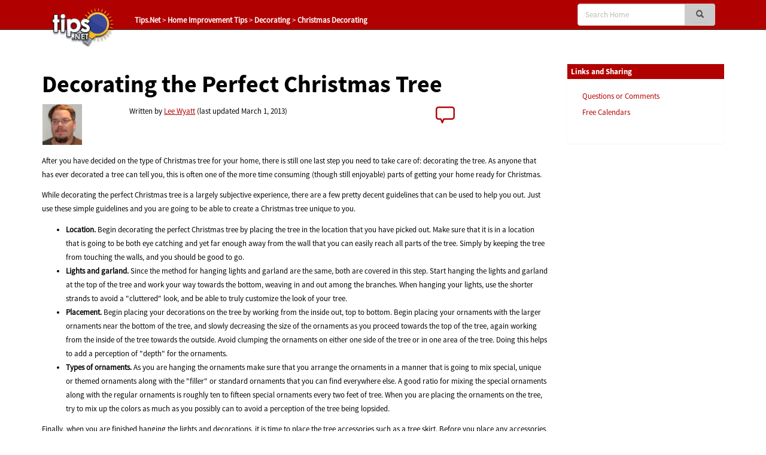

--- FILE ---
content_type: text/html; charset=utf-8
request_url: https://www.google.com/recaptcha/api2/aframe
body_size: 265
content:
<!DOCTYPE HTML><html><head><meta http-equiv="content-type" content="text/html; charset=UTF-8"></head><body><script nonce="egrxTDtqGMW92K82Nzg1dg">/** Anti-fraud and anti-abuse applications only. See google.com/recaptcha */ try{var clients={'sodar':'https://pagead2.googlesyndication.com/pagead/sodar?'};window.addEventListener("message",function(a){try{if(a.source===window.parent){var b=JSON.parse(a.data);var c=clients[b['id']];if(c){var d=document.createElement('img');d.src=c+b['params']+'&rc='+(localStorage.getItem("rc::a")?sessionStorage.getItem("rc::b"):"");window.document.body.appendChild(d);sessionStorage.setItem("rc::e",parseInt(sessionStorage.getItem("rc::e")||0)+1);localStorage.setItem("rc::h",'1769379668627');}}}catch(b){}});window.parent.postMessage("_grecaptcha_ready", "*");}catch(b){}</script></body></html>